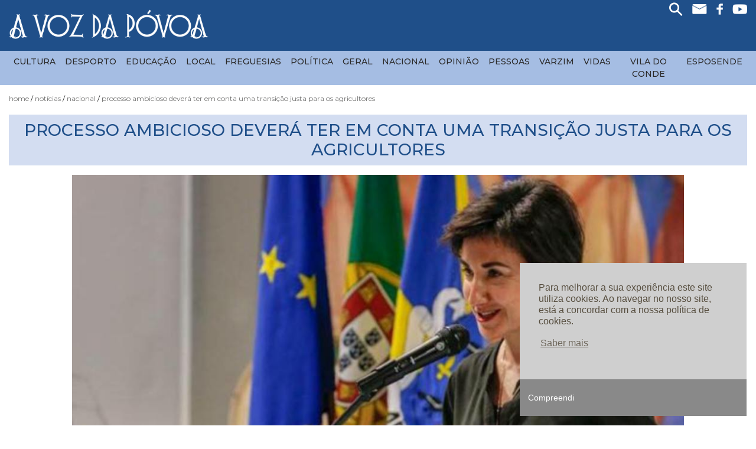

--- FILE ---
content_type: text/html; charset=UTF-8
request_url: https://www.vozdapovoa.com/noticias/nacional/processo-ambicioso-devera-ter-em-conta-uma-transicao-justa-para-os-agricultores
body_size: 7088
content:
<!DOCTYPE HTML>
<html lang=pt>
	<head>
		<meta charset="utf-8">
		<meta http-equiv="x-ua-compatible" content="ie=edge">
		<title>Processo Ambicioso Deverá Ter em Conta uma Transição Justa para os Agricultores | Voz da Póvoa</title>
		<meta name="description" content="O Ministério da Agricultura Informa que A Ministra, Maria do Céu Albuquerque, participou hoje na videoconferência do Conselho Europeu de Ministros da Agricultura, com o tema “Estratégias Farm to Fork” e “Biodiversidade do Pacote Ecológico Europeu”.Na reunião, Maria do Céu Albuquerque salientou que Portugal é já um dos países com maior número de medidas que contribuem para a ambição climática e ambiental, com grande enfoco na sustentabilidade e na segurança dos alimentos.A Ministra da Agricultura referiu ainda que Portugal se revê nos objetivos da União Europeia em matéria de ambiente e clima, reforçadas pelo “Green Deal”, bem como no contributo que a atividade agrícola deve continuar a proporcionar, face a estes desígnios.  No entanto, as metas são ambiciosas, devendo ser efetivamente negociadas e implicar um reforço financeiro compatível com esta ambição. A Ministra da Agricultura sublinhou que Portugal está empenhado neste processo, nomeadamente no quadro da presidência da União Europeia, no primeiro semestre de 2021, procurando que esta transição seja efetiva e justa para o setor agrícola.  Maria do Céu Albuquerque deixou claro que o reforço “Next Generation” deve ser usado para as medidas de retoma pós Covid.A reunião contou com a presença da comissária europeia da saúde, Stella Kyriakide.A Estratégia do Prado ao Prato para um sistema alimentar justo, saudável e respeitador do ambiente (F2F - Farm to Fork) e a Estratégia da União Europeia para a Biodiversidade para 2030 (Bringing nature back into our lives), são iniciativas do PEE - Pacto Ecológico Europeu, que visam contribuir para a neutralidade climática da UE em 2050, nos termos da nova Lei Europeia do Clima, e para a agenda da Comissão para os Objetivos de Desenvolvimento Sustentável (ODS).A F2F tem como objetivo tornar o sistema alimentar da UE um padrão global de sustentabilidade. Foca-se na necessidade de reduzir o uso e o risco de pesticidas, o uso de antibióticos e fertilizantes na agricultura, aumentar a participação da agricultura biológica e aumentar a presença dos elementos da paisagem e da natureza, além de conduzir a padrões mais rígidos de bem-estar animal.">
		<meta name="keywords" content="Processo Ambicioso Deverá Ter em Conta uma Transição Justa para os Agricultores,Ministério da Agricultura,Governo em Bruxelas,Apoios para a Agricultura">
		<meta name="author" content="LinkAge - Publicidade & Comunicação - www.linkage.pt">
		<meta name="language" content="pt">
		<meta name="robots" content="index, follow">
		<meta name="revisit-after" CONTENT="7 days">
		<meta name="viewport" content="width=device-width, initial-scale=1, shrink-to-fit=no">
		<meta property="fb:app_id" content="1601111889917277"><meta property="og:locale" content="pt_PT"><meta property="og:type" content="product"><meta property="og:title" content="Processo Ambicioso Deverá Ter em Conta uma Transição Justa para os Agricultores"><meta property="og:description" content="O Minist&eacute;rio da Agricultura Informa que A Ministra, Maria do C&eacute;u Albuquerque, participou hoje na videoconfer&ecirc;ncia do Conselho Europeu de Ministros da Agricultura, com o tema &ldquo;Estrat&eacute;gias Farm to Fork&rdquo; e &ldquo;Biodiversidade do Pacote Ecol&oacute;gico Europeu&rdquo;.
Na reuni&atilde;o, Maria do C&eacute;u Albuquerque salientou que Portugal &eacute; j&aacute; um dos pa&iacute;ses com maior n&uacute;mero de medidas que contribuem para a ambi&ccedil;&atilde;o clim&aacute;tica e ambiental, com grande enfoco na sustentabilidade e na seguran&ccedil;a dos alimentos.

A Ministra da Agricultura referiu ainda que Portugal se rev&ecirc; nos objetivos da Uni&atilde;o Europeia em mat&eacute;ria de ambiente e clima, refor&ccedil;adas pelo &ldquo;Green Deal&rdquo;, bem como no contributo que a atividade agr&iacute;cola deve continuar a proporcionar, face a estes des&iacute;gnios.&nbsp; No entanto, as metas s&atilde;o ambiciosas, devendo ser efetivamente negociadas e implicar um refor&ccedil;o financeiro compat&iacute;vel com esta ambi&ccedil;&atilde;o.
&nbsp;
A Ministra da Agricultura sublinhou que Portugal est&aacute; empenhado neste processo, nomeadamente no quadro da presid&ecirc;ncia da Uni&atilde;o Europeia, no primeiro semestre de 2021, procurando que esta transi&ccedil;&atilde;o seja efetiva e justa para o setor agr&iacute;cola.&nbsp; Maria do C&eacute;u Albuquerque deixou claro que o refor&ccedil;o &ldquo;Next Generation&rdquo; deve ser usado para as medidas de retoma p&oacute;s Covid.

A reuni&atilde;o contou com a presen&ccedil;a da comiss&aacute;ria europeia da sa&uacute;de, Stella Kyriakide.

A Estrat&eacute;gia do Prado ao Prato para um sistema alimentar justo, saud&aacute;vel e respeitador do ambiente (F2F - Farm to Fork) e a Estrat&eacute;gia da Uni&atilde;o Europeia para a Biodiversidade para 2030 (Bringing nature back into our lives), s&atilde;o iniciativas do PEE - Pacto Ecol&oacute;gico Europeu, que visam contribuir para a neutralidade clim&aacute;tica da UE em 2050, nos termos da nova Lei Europeia do Clima, e para a agenda da Comiss&atilde;o para os Objetivos de Desenvolvimento Sustent&aacute;vel (ODS).

A F2F tem como objetivo tornar o sistema alimentar da UE um padr&atilde;o global de sustentabilidade. Foca-se na necessidade de reduzir o uso e o risco de pesticidas, o uso de antibi&oacute;ticos e fertilizantes na agricultura, aumentar a participa&ccedil;&atilde;o da agricultura biol&oacute;gica e aumentar a presen&ccedil;a dos elementos da paisagem e da natureza, al&eacute;m de conduzir a padr&otilde;es mais r&iacute;gidos de bem-estar animal.
"><meta property="og:url" content="https://www.vozdapovoa.com/noticias/nacional/processo-ambicioso-devera-ter-em-conta-uma-transicao-justa-para-os-agricultores"><meta property="og:site_name" content="https://www.vozdapovoa.com"><meta property="og:image" content="https://www.vozdapovoa.com/imagens/366/CEU-Ministra.jpg">
		<link rel="apple-touch-icon" href="apple-touch-icon.png">   
		<style>
			.loader{display:block;position:fixed;left:0;top:0;width:100%;height:100%;z-index:99999999999;background:#fff}.loader-container{width:100%;height:100px;position:absolute;top:0;bottom:0;left:0;right:0;margin:auto;text-align:center}
			.loading{display:none;position:fixed;left:0;top:0;width:100%;height:100%;z-index:99999999999;background:#ffffff75}.loader-container{text-shadow: 2px 2px 2px #FFFFFF;}
			#facebook-jssdk-iframe{position:absolute}
		</style>
		<!-- Google tag (gtag.js) -->
		<script async src="https://www.googletagmanager.com/gtag/js?id=G-XPLM89E1VW"></script>
		<script>
			window.dataLayer = window.dataLayer || [];
			function gtag(){dataLayer.push(arguments);}
			gtag('js', new Date());

			gtag('config', 'G-XPLM89E1VW');
		</script>
	</head>
	<body>
		<!--[if lt IE 8]>
			<p class="browserupgrade">You are using an <strong>outdated</strong> browser. Please <a href="http://browsehappy.com/">upgrade your browser</a> to improve your experience.</p>
		<![endif]-->
		<div class="loader" id="loader">
			<div class="loader-container">
				<img src="https://www.vozdapovoa.com/imagens/logo.png" alt="Voz da Póvoa"><br>&nbsp;<br>
			</div>
		</div>
		<div class="loading" id="loading">
			<div class="loader-container">
				<i class="fa fa-spinner fa-pulse fa-3x fa-fw"></i>
				<span class="sr-only">...</span>
			</div>
		</div>
		<input type="hidden" id="progress_width" value="0">
		<div id="fb-root"></div> 
		<header>
	<div class="container-fluid barra_laranja">
		<div class="row">
			

<div id="mySidenav" class="sidenav">
 <!-- Nav tabs -->
  <ul class="nav nav-tabs" role="tablist">
	<li class="nav-item">
      <a class="nav-link active" data-toggle="tab" href="#home2" title="menu"> <i class="fa fa-bars " aria-hidden="true"></i></a>
    </li>
    <li class="nav-item">
      <a class="nav-link" data-toggle="tab" href="#menu2" title="Pesquisar"><i class="fa fa-search " aria-hidden="true"></i></a>
    </li>
	 <a href="javascript:void(0)" class="closebtn" onclick="closeNav()" title="Fechar Menu">&times;</a>
  </ul>

  <!-- Tab panes -->
  <div class="tab-content">
   <div id="home2" class="container tab-pane active"><br>
      <div class="menu_princ_mob"><nav class='navbar text-left pl-0'><ul class='navbar-nav mr-auto w-100'> <li class="li_prin"><a class="plus" data-toggle="collapse" href="#noticias_menu" role="button" aria-expanded="false" aria-controls="collapseExample" title="Notícias">
    Notícias
  </a></li> <div id='noticias_menu' class='collapse drop-mob'> <a class='dropdown-item' href='https://www.vozdapovoa.com/noticias/cultura' title='Cultura'>Cultura</a> <a class='dropdown-item' href='https://www.vozdapovoa.com/noticias/desporto' title='Desporto'>Desporto</a> <a class='dropdown-item' href='https://www.vozdapovoa.com/noticias/educacao' title='Educação'>Educação</a> <a class='dropdown-item' href='https://www.vozdapovoa.com/noticias/local' title='Local'>Local</a> <a class='dropdown-item' href='https://www.vozdapovoa.com/noticias/freguesias' title='Freguesias'>Freguesias</a> <a class='dropdown-item' href='https://www.vozdapovoa.com/noticias/politica' title='Política'>Política</a> <a class='dropdown-item' href='https://www.vozdapovoa.com/noticias/geral' title='Geral'>Geral</a> <a class='dropdown-item' href='https://www.vozdapovoa.com/noticias/nacional' title='Nacional'>Nacional</a> <a class='dropdown-item' href='https://www.vozdapovoa.com/noticias/opiniao' title='Opinião'>Opinião</a> <a class='dropdown-item' href='https://www.vozdapovoa.com/noticias/pessoas' title='Pessoas'>Pessoas</a> <a class='dropdown-item' href='https://www.vozdapovoa.com/noticias/varzim' title='Varzim'>Varzim</a> <a class='dropdown-item' href='https://www.vozdapovoa.com/noticias/vidas' title='Vidas'>Vidas</a> <a class='dropdown-item' href='https://www.vozdapovoa.com/noticias/vila-do-conde' title='Vila do Conde'>Vila do Conde</a> <a class='dropdown-item' href='https://www.vozdapovoa.com/noticias/voz-esposende' title='Esposende'>Esposende</a></div> <li class="li_prin"><a class="" href="https://www.vozdapovoa.com/fotografo-do-acaso" role="button" aria-expanded="false" aria-controls="collapseExample" title="Fotógrafo do Acaso">
    Fotógrafo do Acaso
  </a></li> <li class="li_prin"><a class="" href="https://www.vozdapovoa.com/luas-e-mares" role="button" aria-expanded="false" aria-controls="collapseExample" title="Luas e Marés">
    Luas e Marés
  </a></li> <li class="li_prin"><a class="" href="https://www.vozdapovoa.com/historico" role="button" aria-expanded="false" aria-controls="collapseExample" title="Histórico">
    Histórico
  </a></li> <li class="li_prin"><a class="" href="https://www.vozdapovoa.com/videos" role="button" aria-expanded="false" aria-controls="collapseExample" title="Vídeos">
    Vídeos
  </a></li> <li class="li_prin"><a class="" href="https://www.vozdapovoa.com/contactos" role="button" aria-expanded="false" aria-controls="collapseExample" title="Contactos">
    Contactos
  </a></li></div>
    </div>
    <div id="menu2" class="container tab-pane fade mt-5">
		<div class="pesquisa_mobile d-block d-lg-none {CLASSE}">
	<h5 class="letra_laranja">Pesquisar Produtos</h5>
	<form action="https://www.vozdapovoa.com/pesquisar" method="GET" class="formulario_pesquisa_2 w-100">
		<input type="search" name="s"  class="pesquisa_mob d-inline" placeholder="">
		<input type="button" class="btn_azul d-inline" value="Pesquisar" style="height:42px"></button>
	</form>
</div>

    </div>
  </div>
</div>

<span style="font-size:34px;cursor:pointer; position:absolute; right:15px;top:13px; color:#fff;    z-index: 1;" onclick="openNav()" class="d-block d-lg-none">&#9776;</span>
			<div class="col-12 col-lg-12 text-right">
				<div class="redes d-none d-xl-inline-block">
	<a href="#" title="Procurar" data-toggle="modal" data-target="#pesquisa_modal"><img src="https://www.vozdapovoa.com/imagens/lupa.png" alt="Pesquisa" class="icone1"></a>
	<a href="mailto:geral@vozdapovoa.com" title="Enviar Email"><img src="https://www.vozdapovoa.com/imagens/email.png" alt="email" class="icone1"></a>
	<a href="https://pt-pt.facebook.com/pages/category/Media/A-Voz-da-P%C3%B3voa-262379417113045/" target='_blank' title="Visite-nos no Facebook"><img class="icone3" src="https://www.vozdapovoa.com/imagens/facebook.png" alt="facebook"></a>
	<a href="https://youtube.com" target='_blank' title="Visite-nos no Youtube"><img class="icone1" src="https://www.vozdapovoa.com/imagens/youtube.png" alt="Youtube"></a>
</div>



<!-- The Modal -->
<div class="modal fade" id="pesquisa_modal">
  <div class="modal-dialog">
  
    <div class="modal-content">

      <!-- Modal Header -->
      <div class="modal-header">
        <h4 class="modal-title letra_azul">Pesquisa de Notícias</h4>
        <button type="button" class="close" data-dismiss="modal">&times;</button>
      </div>

      <!-- Modal body -->
      <div class="modal-body">
        <div class="search text-center">
			<form action="https://www.vozdapovoa.com/pesquisar" method="GET" class="formulario_pesquisa w-100">
				<input type="search"  name="s"  class=" d-inline-block" placeholder="São Pedro, Varzim, etc." style="padding-left:15px; width:68%; height:40px; border:1px solid #d3ddf1;">
				<button type="submit" class="btn btn_azul font-14 d-inline-block" style="width:26%!important; height:40px;">Pesquisar</button>
			
			</form>
		</div>
      </div>

    </div>
  </div>
</div>
			</div>
		</div>
	</div>
	<div class="container-fluid">
		<div class="row">
			<div class="col-12  div_logo">
				<a href="https://www.vozdapovoa.com" title="Página Inicial" class="text-center"><img src="https://www.vozdapovoa.com/imagens/logo.png" id="logo" class="img-fluid-2 mb-2" alt="Logo Voz da Póvoa"></a>
			</div>
		</div>
	</div>
	<div class="container-fluid container_menu">
		<div class="row">
			<div class="col-12 d-none d-lg-block">
				<nav class='navbar navbar-expand-lg p-0'><ul class='navbar-nav m-auto'><li class='nav-item	dropdown'><a  href='https://www.vozdapovoa.com/noticias/cultura' class='nav-link dropdown-toggle' id='0Array'  aria-haspopup='true' aria-expanded='false' title='Cultura'>Cultura</a></li><li class='nav-item	dropdown'><a  href='https://www.vozdapovoa.com/noticias/desporto' class='nav-link dropdown-toggle' id='1Array'  aria-haspopup='true' aria-expanded='false' title='Desporto'>Desporto</a></li><li class='nav-item	dropdown'><a  href='https://www.vozdapovoa.com/noticias/educacao' class='nav-link dropdown-toggle' id='2Array'  aria-haspopup='true' aria-expanded='false' title='Educação'>Educação</a></li><li class='nav-item	dropdown'><a  href='https://www.vozdapovoa.com/noticias/local' class='nav-link dropdown-toggle' id='3Array'  aria-haspopup='true' aria-expanded='false' title='Local'>Local</a></li><li class='nav-item	dropdown'><a  href='https://www.vozdapovoa.com/noticias/freguesias' class='nav-link dropdown-toggle' id='4Array'  aria-haspopup='true' aria-expanded='false' title='Freguesias'>Freguesias</a></li><li class='nav-item	dropdown'><a  href='https://www.vozdapovoa.com/noticias/politica' class='nav-link dropdown-toggle' id='5Array'  aria-haspopup='true' aria-expanded='false' title='Política'>Política</a></li><li class='nav-item	dropdown'><a  href='https://www.vozdapovoa.com/noticias/geral' class='nav-link dropdown-toggle' id='6Array'  aria-haspopup='true' aria-expanded='false' title='Geral'>Geral</a></li><li class='nav-item	dropdown'><a  href='https://www.vozdapovoa.com/noticias/nacional' class='nav-link dropdown-toggle' id='7Array'  aria-haspopup='true' aria-expanded='false' title='Nacional'>Nacional</a></li><li class='nav-item	dropdown'><a  href='https://www.vozdapovoa.com/noticias/opiniao' class='nav-link dropdown-toggle' id='8Array'  aria-haspopup='true' aria-expanded='false' title='Opinião'>Opinião</a></li><li class='nav-item	dropdown'><a  href='https://www.vozdapovoa.com/noticias/pessoas' class='nav-link dropdown-toggle' id='9Array'  aria-haspopup='true' aria-expanded='false' title='Pessoas'>Pessoas</a></li><li class='nav-item	dropdown'><a  href='https://www.vozdapovoa.com/noticias/varzim' class='nav-link dropdown-toggle' id='10Array'  aria-haspopup='true' aria-expanded='false' title='Varzim'>Varzim</a></li><li class='nav-item	dropdown'><a  href='https://www.vozdapovoa.com/noticias/vidas' class='nav-link dropdown-toggle' id='11Array'  aria-haspopup='true' aria-expanded='false' title='Vidas'>Vidas</a></li><li class='nav-item	dropdown'><a  href='https://www.vozdapovoa.com/noticias/vila-do-conde' class='nav-link dropdown-toggle' id='12Array'  aria-haspopup='true' aria-expanded='false' title='Vila do Conde'>Vila do Conde</a></li><li class='nav-item	dropdown'><a  href='https://www.vozdapovoa.com/noticias/voz-esposende' class='nav-link dropdown-toggle' id='13Array'  aria-haspopup='true' aria-expanded='false' title='Esposende'>Esposende</a></li>
			</div>
		</div>
	</div>
</header>
<div class="container-fluid padding-50">
	<div class="row">
		<div class="col-12">
			<div class="breadcrumbs clearfix"><nav><ul><li><a href="https://www.vozdapovoa.com/">Home</a></li><li><a href="javascript:void(0);">Notícias</a></li><li><a href="https://www.vozdapovoa.com/noticias/nacional">Nacional</a></li><li><a href="https://www.vozdapovoa.com/noticias/nacional/processo-ambicioso-devera-ter-em-conta-uma-transicao-justa-para-os-agricultores">Processo Ambicioso Deverá Ter em Conta uma Transição Justa para os Agricultores</a></li></ul></nav></div>
		</div>		
	</div>	
</div>	
<div class="container-fluid container-slider">
	<div class="row">
		
	</div>
</div>
<div class="pagina_full">


<div class="container-fluid">
	<div class="row">
		<div class="col-12">
			
			<div class=" mb-3">
				<h1 class="mb-0 titulo_pagina">Processo Ambicioso Deverá Ter em Conta uma Transição Justa para os Agricultores</h1>
			</div>
		</div>
		<div class="col-12 col-lg-10 offset-lg-1 text-center">

			<img src="https://www.vozdapovoa.com/imagens/366/CEU-Ministra.jpg" alt="Processo Ambicioso Deverá Ter em Conta uma Transição Justa para os Agricultores" class="img_responsiva w-100">
			<div class="caption_fotografo">

			</div>
		</div>
		<div class="col-12 col-lg-8 offset-lg-2 texto-noticia_aberta  text-justify">
		<h2 class="letra_azul text-left font-20 "><a  href='https://www.vozdapovoa.com/noticias/nacional' class='letra_azul text-uppercase font-20 weight_700'>Nacional </a>  | 8 Junho 2020 </h2>
			<p>O Minist&eacute;rio da Agricultura Informa que A Ministra, Maria do C&eacute;u Albuquerque, participou hoje na videoconfer&ecirc;ncia do Conselho Europeu de Ministros da Agricultura, com o tema &ldquo;Estrat&eacute;gias Farm to Fork&rdquo; e &ldquo;Biodiversidade do Pacote Ecol&oacute;gico Europeu&rdquo;.<br />
Na reuni&atilde;o, Maria do C&eacute;u Albuquerque salientou que Portugal &eacute; j&aacute; um dos pa&iacute;ses com maior n&uacute;mero de medidas que contribuem para a ambi&ccedil;&atilde;o clim&aacute;tica e ambiental, com grande enfoco na sustentabilidade e na seguran&ccedil;a dos alimentos.</p>

<p>A Ministra da Agricultura referiu ainda que Portugal se rev&ecirc; nos objetivos da Uni&atilde;o Europeia em mat&eacute;ria de ambiente e clima, refor&ccedil;adas pelo &ldquo;Green Deal&rdquo;, bem como no contributo que a atividade agr&iacute;cola deve continuar a proporcionar, face a estes des&iacute;gnios.&nbsp; No entanto, as metas s&atilde;o ambiciosas, devendo ser efetivamente negociadas e implicar um refor&ccedil;o financeiro compat&iacute;vel com esta ambi&ccedil;&atilde;o.<br />
&nbsp;<br />
A Ministra da Agricultura sublinhou que Portugal est&aacute; empenhado neste processo, nomeadamente no quadro da presid&ecirc;ncia da Uni&atilde;o Europeia, no primeiro semestre de 2021, procurando que esta transi&ccedil;&atilde;o seja efetiva e justa para o setor agr&iacute;cola.&nbsp; Maria do C&eacute;u Albuquerque deixou claro que o refor&ccedil;o &ldquo;Next Generation&rdquo; deve ser usado para as medidas de retoma p&oacute;s Covid.</p>

<p>A reuni&atilde;o contou com a presen&ccedil;a da comiss&aacute;ria europeia da sa&uacute;de, Stella Kyriakide.</p>

<p>A Estrat&eacute;gia do Prado ao Prato para um sistema alimentar justo, saud&aacute;vel e respeitador do ambiente (F2F - Farm to Fork) e a Estrat&eacute;gia da Uni&atilde;o Europeia para a Biodiversidade para 2030 (Bringing nature back into our lives), s&atilde;o iniciativas do PEE - Pacto Ecol&oacute;gico Europeu, que visam contribuir para a neutralidade clim&aacute;tica da UE em 2050, nos termos da nova Lei Europeia do Clima, e para a agenda da Comiss&atilde;o para os Objetivos de Desenvolvimento Sustent&aacute;vel (ODS).</p>

<p>A F2F tem como objetivo tornar o sistema alimentar da UE um padr&atilde;o global de sustentabilidade. Foca-se na necessidade de reduzir o uso e o risco de pesticidas, o uso de antibi&oacute;ticos e fertilizantes na agricultura, aumentar a participa&ccedil;&atilde;o da agricultura biol&oacute;gica e aumentar a presen&ccedil;a dos elementos da paisagem e da natureza, al&eacute;m de conduzir a padr&otilde;es mais r&iacute;gidos de bem-estar animal.</p>

			<div class="text-center m-auto pt-4 pb-4 d-none">
				<iframe width="560" height="315" src="https://www.youtube.com/embed/" frameborder="0" allow="accelerometer; autoplay; encrypted-media; gyroscope; picture-in-picture" allowfullscreen></iframe>
			</div>
			<button  onclick="goBack()" class="btn btn_ano m-auto d-block" title="Voltar">Voltar</button>
		</div>
		<div class="col-12 col-lg-8 offset-lg-2	 mb-5 mt-5">
			<!--<a href="javascript:void jQuery.colorbox({html:'<iframe width=420 height=315 src= frameborder=0 allowfullscreen></iframe>'})" title="Ver no Youtube" class="mr-4 d-none"><img src="https://www.vozdapovoa.com/imagens/ver_youtube.png" class="img_responsiva" alt="Youtube"></a>-->
			<a href="#" title="Partilhar no Facebook" class="btn_share text-center"><img src="https://www.vozdapovoa.com/imagens/partilhar.png" class=" img_responsiva" alt="partilhar Facebook"></a>
		</div>
	</div>
</div>

<script>
function goBack() {
  window.history.back();
}
</script>

<a href="https://www.vozdapovoa.com/assinaturas" target="_blank"  title="Visitar"><img src="https://www.vozdapovoa.com/imagens/26/banner-voz-da-povoa.png" alt="Banner Publicitário" class="mt-4 img_responsiva img_publicidade"></a>

<footer>
	<a href="https://www.vozdapovoa.com/assinaturas" title="ASSINATURAS"><div class="barra_rodape container-fluid titulo_header mt-4">
		<img src="https://www.vozdapovoa.com/imagens/assine.png" alt="Assine o jornal 'A voz da Póvoa'" class="img_responsiva d-none d-lg-inline-block">
		<h2 class="d-inline font-28">ASSINE O JORNAL A VOZ DA PÓVOA</h2>
	</div></a>
	<div class="container-fluid mt-4">
		<div class="row">
			<div class="col-12 col-sm-6 col-lg-5 offset-lg-1">
				<h2 class="font-20 weight_600 mb-3">NOTÍCIAS</h2>
				<ul>
					
					<li class="w-49 d-inline-block"><a href="https://www.vozdapovoa.com/noticias/cultura" class=" text-uppercase" title="Cultura">Cultura</a></li>
					<li class="w-49 d-inline-block"><a href="https://www.vozdapovoa.com/noticias/desporto" class=" text-uppercase" title="Desporto">Desporto</a></li>
					<li class="w-49 d-inline-block"><a href="https://www.vozdapovoa.com/noticias/educacao" class=" text-uppercase" title="Educação">Educação</a></li>
					<li class="w-49 d-inline-block"><a href="https://www.vozdapovoa.com/noticias/local" class=" text-uppercase" title="Local">Local</a></li>
					<li class="w-49 d-inline-block"><a href="https://www.vozdapovoa.com/noticias/freguesias" class=" text-uppercase" title="Freguesias">Freguesias</a></li>
					<li class="w-49 d-inline-block"><a href="https://www.vozdapovoa.com/noticias/politica" class=" text-uppercase" title="Política">Política</a></li>
					<li class="w-49 d-inline-block"><a href="https://www.vozdapovoa.com/noticias/geral" class=" text-uppercase" title="Geral">Geral</a></li>
					<li class="w-49 d-inline-block"><a href="https://www.vozdapovoa.com/noticias/nacional" class=" text-uppercase" title="Nacional">Nacional</a></li>
					<li class="w-49 d-inline-block"><a href="https://www.vozdapovoa.com/noticias/opiniao" class=" text-uppercase" title="Opinião">Opinião</a></li>
					<li class="w-49 d-inline-block"><a href="https://www.vozdapovoa.com/noticias/pessoas" class=" text-uppercase" title="Pessoas">Pessoas</a></li>
					<li class="w-49 d-inline-block"><a href="https://www.vozdapovoa.com/noticias/varzim" class=" text-uppercase" title="Varzim">Varzim</a></li>
					<li class="w-49 d-inline-block"><a href="https://www.vozdapovoa.com/noticias/vidas" class=" text-uppercase" title="Vidas">Vidas</a></li>
					<li class="w-49 d-inline-block"><a href="https://www.vozdapovoa.com/noticias/vila-do-conde" class=" text-uppercase" title="Vila do Conde">Vila do Conde</a></li>
					<li class="w-49 d-inline-block"><a href="https://www.vozdapovoa.com/noticias/voz-esposende" class=" text-uppercase" title="Esposende">Esposende</a></li>
				</ul>
			</div>
			
			<div class="col-12 col-sm-6 col-lg-3">
				<h2 class="font-20 weight_600 mb-3">INFORMAÇÃO</h2>
				<ul>
					<li><a href="https://www.vozdapovoa.com/historico" class="pr-4 text-uppercase" title="HISTÓRICO">HISTÓRICO</a></li>
					<li><a href="https://www.vozdapovoa.com/videos" class="pr-4 text-uppercase" title="VÍDEOS">VÍDEOS</a></li>
				</ul>
			</div>
			<div class="col-12 col-sm-6 col-lg-2">
				<h2 class="font-20 weight_600 mb-3">&nbsp;</h2>
				<ul>
					<li><a href="https://www.vozdapovoa.com/assinaturas" class="pr-4 text-uppercase" title="ASSINATURAS">ASSINATURAS</a></li>
					<li><a href="https://www.vozdapovoa.com/contactos" class="pr-4 text-uppercase" title="CONTACTOS">CONTACTOS</a></li>
					<li>
						<a href="https://pt-pt.facebook.com/pages/category/Media/A-Voz-da-P%C3%B3voa-262379417113045/"  target="blank" title="Siga-nos no Facebook"><img src="https://www.vozdapovoa.com/imagens/facebook.png" alt="Siga-nos no Facebook" ></a>
						<a href="https://www.youtube.com"  target="blank" title="Siga-nos no Youtube" class="ml-2"><img src="https://www.vozdapovoa.com/imagens/youtube.png" alt="Siga-nos no Youtube" ></a>
					</li>
				</ul>
			</div>
		</div>
	</div>
	<div class="container-fluid padding-50 sub_rodape mt-5">
		<div class="row">
			<div class="col-12 col-lg-8 offset-lg-2 text-center">
				<ul class="border_branca pt-3 ">
					<li class="font-12"><a href="https://www.vozdapovoa.com/politica-de-privacidade" title="Privacidade e Proteção de Dados">Privacidade e Proteção de Dados |</a></li>
					<li class="font-12"><a href="https://www.vozdapovoa.com/resolucao-de-conflitos" title="Resolução de Conflitos">Resolução de Conflitos |</a></li>
					<li class="font-12"><a href="https://www.livroreclamacoes.pt/inicio" target="_blank" title="Livro de Reclamações Online">Livro de Reclamações Online |</a></li>
					<li class="font-12">Copyright 2019. Todos os direitos reservados. Design e Desenvolvimento: &#9400;  <a href="https://www.linkage.pt" target="_blank" title="Linkage">Linkage</a></li>
				</ul>
			</div>
		</div>
	</div>
</footer>
</div>

		<div class="row">
			<div class="btn_topo" style="display:none;"><i class="fa fa-chevron-up" aria-hidden="true"></i><br>Topo</div>
		</div>
		<input type="hidden" name="base_n" id="base_n" value="https://www.vozdapovoa.com">
		<input type="hidden" name="mensagem_cookie" id="mensagem_cookie" value="Para melhorar a sua experiência este site utiliza cookies. Ao navegar no nosso site, está a concordar com a nossa política de cookies.">
		<input type="hidden" name="botao_fechar_cookie" id="botao_fechar_cookie" value="Compreendi">
		<input type="hidden" name="botao_cookie" id="botao_cookie" value="Saber mais">
		<input type="hidden" name="link_cookie" id="link_cookie" value="https://www.vozdapovoa.com/politica-de-cookies">
		<input type="hidden" name="tag_analytics" id="tag_analytics" value="G-XPLM89E1VW">
		
		<link href="https://www.vozdapovoa.com/resources/css/bootstrap.min.css" rel="stylesheet">
		<link href="https://www.vozdapovoa.com/resources/css/font-awesome.min.css" rel="stylesheet">
		<link href="https://www.vozdapovoa.com/resources/css/style.css" rel="stylesheet">
		<link href="https://www.vozdapovoa.com/resources/css/plugins.css" rel="stylesheet" type="text/css">
		<!-- Bootstrap core JavaScript -->
		<script src="https://www.vozdapovoa.com/resources/js/plugins.js"></script>
		<script src="https://www.vozdapovoa.com/resources/js/main.js"></script>
		<link href="https://fonts.googleapis.com/css?family=Montserrat:400,500,700&display=swap" rel="stylesheet">
		<script>
			$(".loader").fadeOut(250);
		</script>
		

		<!-- The Modal -->
		<div class="modal fade w-75" id="modal_assinaturas">
		<div class="modal-dialog">
		<div class="modal-content">

		<!-- Modal Header -->
		<div class="modal-header">
		  <h4 class="modal-title">ASSINE O JORNAL A VOZ DA PÓVOA</h4>
		  <button type="button" class="close" data-dismiss="modal">&times;</button>
		</div>

		<!-- Modal body -->
		<div class="modal-body configurador_body">
		</div>

		<!-- Modal footer -->
		<div class="modal-footer">
		  <button type="button" class="btn btn_azul" data-dismiss="modal">&times;</button>
		</div>

		</div>
		</div>
		</div>
<script type="application/ld+json">
{
"@context" : "http://schema.org",
"@type" : "Organization",
"name" : "Voz da Póvoa",
"url" : "https://www.vozdapovoa.com",
"sameAs" : ["https://www.facebook.com/A-Voz-da-P%C3%B3voa-262379417113045","https://www.youtube.com"],
"address": {
"@type": "PostalAddress",
"streetAddress": "Avenida Vasco da Gama, Galerias Recife nº 523, loja 13 Póvoa de Varzim",
"addressRegion": "OPO",
"postalCode": "4490-410",
"addressCountry": "PT"
}
}
</script>
<script src="https://www.google.com/recaptcha/api.js" async defer></script>
	</body>
</html>

--- FILE ---
content_type: text/css
request_url: https://www.vozdapovoa.com/resources/css/style.css
body_size: 6415
content:
.btn:hover {
	cursor: pointer
}
.titulo2fotografo{
	display:none;
}
#cboxNext {
	background-position: -76px -1px;
	right: 22px;
	background-image: url(imagens/colorbox/controls.png)
}
.produto_nome_size a{
	font-size:14px!important;
}
#cboxNext:hover {
	background-position: -76px -26px
}

#cboxPrevious {
	background-position: -53px -1px;
	right: 45px;
	background-image: url(imagens/colorbox/controls.png)
}

#cboxPrevious:hover {
	background-position: -53px -26px
}

#cboxClose {
	background-image: url(imagens/colorbox/controls.png)!important;
	background-position: -102px -1px!important;
	right: 0!important
}

#cboxClose:hover {
	background-position: -102px -26px!important
}

.carousel-control-next,
.carousel-control-prev {
	z-index: 99
}
.fixed{
	position:fixed;
	width:100%;
	z-index:99;
}
#cboxClose,
#cboxNext,
#cboxPrevious,
#cboxSlideshow {
	top: 0!important
}

.barra_rodape:hover {
	cursor: pointer
}

#profile-grid {
	overflow: auto;
	white-space: normal
}

#profile-grid .profile {
	padding-bottom: 40px
}

#profile-grid .panel {
	padding: 0
}

#profile-grid .panel-body {
	padding: 15px
}

#profile-grid .profile-name {
	font-weight: 700
}

#profile-grid .thumbnail {
	margin-bottom: 6px
}

#profile-grid .panel-thumbnail {
	overflow: hidden
}

#profile-grid .img-rounded {
	border-radius: 4px 4px 0 0
}

.dropdown-logado {
	height: 40px;
	top: 3px
}

.dropdown-logado .dropdown-menu.show {
	top: 3px!important
}

.dropdown-logado .nav-link {
	font-size: 12px
}

.titulo_manchete a:hover,
.titulo_manchete h1:hover {
	color: #cacaca
}

.titulo_manchete a {
	color: #fff
}

.titulo_manchete h1 {
	font-size: 30px;
	font-weight: 700
}

.lua_cinza {
	background-color: #d8d9d9
}

.creditos small {
	position: relative;
	top: -4px;
	font-size: 12px
}

.caption_fotografo {
	background-color: rgba(255, 255, 255, .85);
	width: 100%;
	height: 100px;
	position: absolute;
	bottom: 0;
	text-align: center;
	padding-top: 25px
}

.texto-noticia_aberta {
	position: relative;
	top: -60px;
	font-size: 16px;
	font-weight: 500;
	line-height: 30px
}

.texto-fotografo {
	position: relative;
	top: -20px;
	font-size: 16px;
	font-weight: 500
}

.fotografo_acaso {
	position: absolute;
	left: 50%;
	max-width: 100%;
	top: 50%;
	transform: translate(-50%, -50%)
}

.fotografo-side {
	background-color: #d3ddf1;
	display: block;
	height: 90px;
}

.fotografo-side:hover {
	background-color: #b3c7ef;
	transition: .4s
}
.img_publicidade{
	display:block;
	margin:auto;
}
.btn_ano {
	background-color: #a5bde3;
	color: #1f4f89!important;
	font-weight: 600;
	padding: 8px 30px;
	font-size: 16px;
	margin: 5px;
	border-radius: 4px
}
.btn_pagina{
	width: 30px!important;
    height: 30px!important;
    padding: 2px;
    display: inline-block;
    text-align: center;
    border: 2px solid #a5bde3;
}
.btn_anoatual {
	background-color: #fff;
	border: 2px solid #a5bde3
}
.paginacao{
	text-align:center;
	margin:auto;
}
.paginacao li{
	padding:0px!important;
}
.separador_azul {
	height: 2px;
	background-color: #1f4f89
}

.titulo_edicao_historico {
	color: #1f4f89;
	font-size: 18px;
	font-weight: 500
}

.fotografo-side a {
	position: relative;
	top: 20%;
	padding-left: 15px
}
.fotografo-cinza h3{
	color:#555555!important;
}
.fotografo-cinza{
	background-color:#e1e1e1!important;
}
.fotografo-side1 {
	margin-bottom: 2.14%
}

.fotografo-side2 {
	margin-top: 2.14%
}

.fotografo-side h3 {
	font-size: 1rem;
	font-weight: 500;
	color: #1f4f89;
	padding-left: 5px
}

.creditos {
	color: #fff
}

.creditos p {
	margin-top: 6px;
	margin-bottom: 0
}

.creditos .w45 {
	width: 45%!important;
	text-align: right
}

.moldura {
	padding: 15px;
	padding-bottom: 10px;
	background-color: #2b2a29
}

.titulo_manchete {
	background-color: rgba(0, 0, 0, .5);
	color: #fff;
	padding: 15px
}

.icone1 {
	max-width: 25px
}

.icone2 {
	max-width: 20px
}

.icone3 {
	max-width: 11px
}

.redes img {
	margin-left: 12px
}

.newsletter .boxes2 label {
	font-size: 12px!important
}

.newsletter {
	background-color: #a5bde3;
	padding: 15px;
	color: #fff
}

.titulo_header,
.titulo_header a,
.titulo_header h2,
.titulo_header p {
	color: #1f4f89;
	font-size: 34px;
	text-transform: uppercase;
	font-weight: 500;
	text-align: center;
	padding: 3px
}

.titulo_header {
	height: 50px;
	background-color: #a5bde3
}

body {
	font-size: 16px;
	color: #141515;
	font-family: Montserrat, sans-serif
}

.carrinho_aberto a:hover,
header a,
header a:hover,
header i {
	color: #1f4f89
}

.mw-100 {
	max-width: 100%!important
}

.fundo_branco {
	background-color: #fff!important
}

.w-74 {
	width: 74%
}

.border_comentarios {
	border-bottom: 1px solid #141515
}

.testemunhos_home {
	height: 260px!important
}

a {
	color: #141515
}

.dropdown-menu-cliente {
	top: 20px!important
}

.badge-light {
	color: #111;
	background-color: #e4e4e4
}

h4 {
	font-family: Montserrat, sans-serif!important
}

.carousel-control-prev-icon {
	background-image: url(../../imagens/seta-esquerda.png)
}

.carousel-control-next-icon {
	background-image: url(../../imagens/seta_direita.png)
}

.carousel-indicators li {
	height: 10px;
	width: 10px;
	border-radius: 5px;
	background-color: #81818194
}

.carousel-indicators {
	position: relative;
	bottom: 0
}

.carousel-indicators .active {
	background-color: #818181
}

.carousel-indicators:hover {
	cursor: pointer
}

.carousel-control-next-icon,
.carousel-control-prev-icon {
	width: 24px;
	height: 35px
}

.home_page_menor {
	height: 100vh;
	display: block;
	width: 100%;
	background-image: url(../../imagens/fundo.jpg);
	background-size: cover
}

.detalhes_noticia {
	padding: 0 15px
}

.nome_noticia {
	text-align: left!important;
	font-family: Montserrat, sans-serif!important;
	height: 80px;
	overflow: hidden;
	font-size: 18px;
	text-align: center;
	padding: 0 15px;
	font-weight: 500
}

.badge-light[href]:focus,
.badge-light[href]:hover {
	color: #111;
	text-decoration: none;
	background-color: #d8d9d9
}

.filtro_cores_selected img,
.filtro_tamanhos_selected button {
	box-shadow: 0 0 2px 1px rgba(0, 0, 0, .92)!important;
	opacity: 1!important;
	border-style: dotted
}

.filtro_cores li,
.filtro_tamanhos li {
	cursor: pointer
}

.filtro_cores li {
	width: 20%;
	max-width: 30px;
	display: inline-block;
	margin: 5px
}

.filtro_cores li img {
	opacity: .9;
	margin: auto;
	width: 100%;
	box-shadow: 0 0 2px 1px #000;
	border-radius: 20px;
	display: block
}

.modal-title {
	font-family: Montserrat, sans-serif!important
}

.tamanhos_selecionadas_container {
	display: inline-block;
	width: 500px
}

.separador_border_filros {
	position: relative;
	top: 16px;
	width: 220px;
	display: inline-block;
	height: 45px;
	border-bottom: 0
}

.filtro_tamanhos li {
	display: inline-block;
	margin: 3px;
	margin-top: 8px
}

.filtro_tamanhos li span {
	margin: 3px;
	padding: 3px;
	border: 1px solid #484848
}

.filtro_cores li img:hover,
.filtro_tamanhos li span:hover {
	opacity: 1
}

.badge-light {
	color: #717171
}

.apagar_filtro {
	color: #717171;
	font-size: 20px;
	padding: 0;
	margin: 0
}

.filtro_cores,
.filtro_tamanhos {
	width: 280px;
	padding: 10px 0;
	background: #fff;
	text-align: center;
	border: 1px solid #484848;
	display: none;
	border-top: 0;
	position: absolute;
	z-index: 3
}

.filtro_tamanhos .filtro_cores_selected span {
	background-color: #484848;
	color: #fff;
	transition: .3s
}

.filtro_tamanhos {
	left: 315px;
	width: 500px;
	text-align: left
}

.cores_selecionadas,
.tamanhos_selecionadas {
	display: inline-block;
	margin-right: 20px;
	width: 280px;
	max-width: 380px;
	padding: 11px 0 7px 5px;
	height: 45px;
	border: 1px solid #484848;
	text-align: center
}

.tamanhos_selecionadas {
	margin-right: 0
}

.info_produto {
	font-size: 14px
}

.titulo_noticia_hora {
	font-weight: 500;
	font-size: 20px
}

.ficha_link:hover {
	color: #2b2a29
}

.label_ordenacao {
	text-align: center;
	font-weight: 600;
	font-size: 14px
}

a:hover {
	color: #1f4f89;
	text-decoration: none
}

.p-15 {
	padding: 0 15px!important
}

header {
	background-color: #1f4f89
}

.letra_azul,
.letra_azul a {
	color: #1f4f89
}

.voz_na_hora_separador a {
	margin-bottom: 10px;
	display: inline-block
}

.voz_na_hora_separador {
	border-bottom: 1px solid #2b2a29;
	margin-bottom: 15px;
	padding-top: 15px
}

.container-fluid {
	padding: 0 50px
}

.container-slider {
	padding: 0 15px!important
}

.barra_laranja {
	padding-top: 4px!important;
	height: 28px;
	font-size: 14px;
	background-color: #1f4f89;
	color: #fff
}

.img-fluid-2 {
	max-width: 80%
}

.capa_historico img,
.primeira_pagina_home {
	border: 1px solid #e3e3e3
}

#logo {
	top: -12px;
	max-height: 50px;
	position: relative
}

ul {
	list-style: none;
	padding-left: 0
}

.container_menu {
	text-align: center;
	background-color: #a5bde3;
	font-family: Montserrat, sans-serif!important;
	font-size: 18px;
	text-transform: uppercase
}

.container_menu a.active,
.container_menu a:active,
.container_menu a:hover {
	color: #1f4f89
}

.container_menu a {
	font-size: 16px;
	color: #2b2a29
}

.navbar-expand-lg .navbar-nav .dropdown-menu {
	border-radius: 0;
	background: #e7e2dd
}

.dropdown-item:focus,
.dropdown-item:hover {
	width: 100%;
	transition: .3s;
	color: #1f4f89;
	text-decoration: none;
	background-color: #fefefe
}

.dropdown-toggle::after {
	display: none
}

.nav-link {
	font-weight: 500
}

.dropdown-menu {
	top: 41px
}

.dropdown-item {
	color: #141515!important;
	font-size: 18px;
	text-transform: uppercase
}

.dropdown:hover>.dropdown-menu {
	display: block
}

.nav-item .dropdown {
	height: 43px
}

.titulo_destaque_home {
	margin-top: 30px;
	margin-bottom: 30px;
	line-height: 26px
}

.carousel-caption {
	max-width: 500px;
	top: 30%;
	left: 6%
}

.carousel-caption h3 {
	text-align: left;
	font-size: 36px;
	font-weight: 700;
	text-shadow: #141515 2px -1px 2px, #8e8e8e -1px 1px 2px, #8e8e8e 1px 1px 2px, #8e8e8e -1px -1px 2px;
	line-height: 60px
}

.btn_azul {
	padding: auto;
	border-radius: 0;
	background-color: #1f4f89;
	border: 2px solid #1f4f89;
	color: #fff;
	min-width: 88px;
	max-width: 139px;
	height: auto;
	font-size: 18px;
	display: block;
	font-weight: 600;
	text-transform: uppercase;
	padding-top: 4px;
	margin: auto;
	transition: .3s;
	cursor: pointer
}

.btn_dourado:hover {
	background-color: #fff;
	color: #2b2a29
}

.btn_branco {
	background-color: #fff;
	border: 2px solid #1f4f89;
	color: #141515;
	min-width: 88px;
	max-width: 139px;
	height: 42px;
	font-size: 18px;
	display: block;
	font-weight: 700;
	text-transform: uppercase;
	padding-top: 5px;
	margin: auto;
	transition: .3s;
	cursor: pointer;
	font-family: Montserrat, sans-serif!important
}

.btn_branco:hover {
	background-color: #1f4f89;
	border: 2px solid #1f4f89;
	color: #141515;
	transition: .3s
}

.produto_aberto .btn_azul,
.produto_aberto .btn_branco {
	min-width: 183px!important
}

.b-0 {
	border: 0!important
}

.produto .btn_azul {
	padding-top: 7px
}

.barra_rodape label {
	color: #fff
}

.btn_azul:hover {
	background: #a5bde3;
	border: 2px solid #1f4f89;
	color: #1f4f89;
	transition: .3s
}

.bt_alterar_quantidade,
.btn_apagar {
	position: relative!important;
	top: -1px!important;
	width: 28px!important;
	max-width: 28px!important;
	background-color: #1f4f89!important;
	border: 1px solid #1f4f89!important;
	text-transform: uppercase!important;
	height: 28px!important;
	max-height: 28px!important;
	margin: auto!important;
	transition: .3s!important;
	cursor: pointer!important
}

.btn_azul_grande {
	max-width: 300px;
	padding-top: 4px
}

.bt_alterar_quantidade:hover,
.btn_apagar:hover {
	background-color: #fff!important;
	border: 1px solid #1f4f89!important;
	color: #141515!important;
	transition: .3s!important
}

.barra_rodape {
	height: 95px;
	padding-top: 25px;
	color: #fffF;
	background-color: #d3ddf1
}

.barra_rodape a {
	color: #fff
}

.noticia {
	border: 1px solid #cacaca
}

.data_noticia {
	color: #2b2a29;
	text-transform: uppercase;
	font-weight: 600;
	font-size: 16px
}

.form_terminar_encomenda select {
	background: #fff;
	border: 1px solid #cfcfcf
}

#totais {
	margin-bottom: 30px
}

#totais>div {
	padding-top: 15px
}

#totais .weight_700 {
	font-weight: 600!important
}

a:hover .conteudo_noticia h3,
a:hover h3 {
	color: #002859;
	text-transform: underline
}

.blog_listagem .data {
	color: #141515;
	background-color: #1f4f89;
	height: 58px;
	width: 120px;
	padding-left: 2px
}

.blog_listagem .dia {
	font-size: 46px;
	font-family: Montserrat, sans-serif!important
}

.mw-100 {
	max-width: 100%!important
}

.noticia_aberta h1 {
	font-family: Montserrat, sans-serif!important
}

.blog_listagem .mes {
	left: -10px;
	font-family: Montserrat, sans-serif!important;
	position: relative;
	text-transform: lowercase;
	font-size: 16px
}

.titulo_fotografo_historico {
	height: 50px;
	overflow: hidden
}

.fotografo_historico .img_fot_h {
	transition: transform .2s
}

.fotografo_historico .img_fot_h:hover {
	transform: scale(1.1)
}

.barra_rodape a:hover {
	text-decoration: underline
}

.preco_novo {
	color: #141515
}

.produto {
	text-align: center
}

.preco {
	color: #141515
}

.barra_preta {
	width: 100%;
	height: 3px;
	background-color: #141515
}

.totais,
.totais p {
	font-weight: 500
}

.totais2,
.totais2 p {
	font-weight: 600
}

.titulo_pagina {
	text-align: center;
	font-size: 28px;
	text-transform: uppercase;
	font-weight: 500;
	color: #1f4f89;
	background-color: #d3ddf1;
	padding: 10px;
	font-family: Montserrat, sans-serif!important
}

.conteudo_noticia h3 {
	font-family: Montserrat, sans-serif!important;
	text-transform: uppercase
}

.produto_aberto .titulo_pagina {
	max-width: 100%
}

.formulario_cliente .titulo_pagina {
	max-width: 100%
}

.vantagens_container {
	color: #141515;
	background-color: #f0f0f0
}

.titulo {
	font-size: 24px;
	font-weight: 700;
	color: #141515
}

.fa-heart,
.fa-heart-o {
	text-align: left;
	position: relative;
	left: 13px;
	top: 33px;
	font-size: 30px;
	color: #2b2a29;
	z-index: 2
}

.separador_pequeno {
	height: 30px;
	display: block
}

.fa-heart-o:hover,
.fa-heart:hover {
	cursor: pointer
}

.pagina_home .vantagens_container {
	margin-top: 0!important
}

.background_cinza,
.carousel_testemunhos {
	background-color: #d8d9d9
}

.carousel_testemunhos .carousel-item.active {
	min-height: 180px;
	height: 180px
}

.carousel_testemunhos .carousel-item {
	max-width: 75%;
	margin: auto
}

#carouseldestaques a:hover {
	color: #141515
}

.label_promo {
	padding-top: 5px;
	width: 40%;
	position: absolute;
	height: 45px;
	display: block;
	z-index: 2;
	top: 20%;
	left: 30%;
	font-weight: 600;
	font-size: 24px;
	color: #fff;
	background-color: rgba(176, 142, 68, .69)
}

.label_novidae {
	background-color: #cfc4bad4;
	text-align: center
}

.carousel-inner h5,
.carousel-inner p {
	font-family: Montserrat, sans-serif!important
}

label {
	color: #141515
}

select {
	height: 36px
}

#quantidade,
.btn_comprar,
.produto_tipos {
	height: 40px;
	border: 1px solid #aaa;
	border-radius: 0;
	width: 100px
}

.produto_tipos {
	background-color: #fff
}

.btn-number {
	text-align: center
}

.p-normal {
	padding: 0 15px!important
}

.imagem_grande img {
	margin: auto;
	display: block
}

.magnify {
	max-width: 100%
}

.btn-number:hover {
	cursor: pointer
}

.w-40 {
	width: 40%
}

.w-60 {
	width: 60%
}

.modal-dialog {
	height: 600px
}

.btn_qtd {
	height: 40px;
	display: inline-block;
	top: 14px
}

.paginacao,
.produtos_pagina {
	padding-top: 12px;
	margin-bottom: 9px
}

.paginacao li {
	display: inline;
	padding: 5px
}

.produtos_pagina li {
	display: inline;
	padding: 10px
}

.paginacao li,
.produtos_pagina li {
	width: 40px
}


.submenu {
	display: none
}

.paginacao .ativa {
	font-weight: 500
}

form label {
	font-weight: 500;
	margin-top: 14px
}

.ui-widget-content {
	width: 100%;
	border-color: #a9a9a9!important;
	display: block;
	height: 40px!important;
	border-radius: 0!important;
	background: #fff!important;
	color: #141515!important
}

form input,
form select {
	height: 40px
}

.opcoes_produtos select {
	border: 0
}

.opcoes_produtos label {
	font-weight: 700
}

.opcoes_produtos>div {
	padding: 7px 5px 4px;
	margin-bottom: 20px
}

.ordenacao,
.paginacao,
.produtos_pagina {
	display: inline-block
}

.w-49 {
	width: 49%!important
}

.mw-50 {
	max-width: 50%!important
}

.breadcrumbs ul {
	margin-top: 10px;
	padding-left: 0;
	list-style: none;
	text-transform: lowercase
}

.breadcrumbs ul li {
	display: inline
}

.breadcrumbs a,
.breadcrumbs a:link,
.breadcrumbs a:visited {
	text-decoration: none;
	color: #727271
}

.breadcrumbs a:hover {
	text-decoration: none;
	color: #434242
}

.breadcrumbs ul li:not(:last-child):after {
	text-decoration: none;
	content: " / "
}

.balao {
	background: #fff;
	-webkit-border-radius: 40px;
	-moz-border-radius: 40px;
	border-radius: 40px;
	color: #6caddf;
	padding: 10px;
	height: 65px;
	line-height: 20px;
	text-transform: uppercase
}

footer a:hover {
	color: #d3ddf1!important
}

footer a {
	color: #fff!important
}

footer {
	color: #fff;
	background: #1f4f89
}

.subrodape_historico {
	background: #d7e1f7
}

footer li {
	margin-bottom: 6px
}

.categorias_listagem_blog,
.categorias_listagem_blog li,
.ultimas_5,
.ultimas_5 li {
	list-style: none
}

.cormorant {
	font-family: Montserrat, sans-serif!important
}

.texto_destaque p {
	font-size: 18px!important
}

.img_responsiva,.img_reponsiva, 
.responsivo {
	max-width: 100%!important
}

.border_branca {
	border-top: 1px solid #fff
}

.sub_rodape li {
	display: inline-block!important
}

.font-12 {
	font-size: 12px!important
}

.font-14 {
	font-size: 14px!important
}

.font-18 {
	font-size: 18px!important
}

.font-20 {
	font-size: 20px!important
}

.font-22 {
	font-size: 22px!important
}

.font-24 {
	font-size: 24px!important
}

.font-28 {
	font-size: 28px!important
}

.font-32 {
	font-size: 32px!important
}

.font-34 {
	font-size: 34px!important
}

.font-36 {
	font-size: 36px!important
}

.font-40 {
	font-size: 2rem!important
}

.weight_700 {
	font-weight: 700
}

.weight_600 {
	font-weight: 500
}

.menu_idiomas li {
	text-align: center;
	width: 30px;
	height: 30px;
	border: 1px solid #141515;
	padding: 5px;
	color: #141515;
	font-family: Montserrat, sans-serif!important
}

.menu_idiomas .active a {
	color: #fff
}

.menu_idiomas .active {
	background-color: #141515;
	cursor: pointer
}

.menu_idiomas li:hover {
	transition: all .3s ease-out;
	color: #fff;
	cursor: pointer;
	background-color: #141515
}

.menu_idiomas li:hover>a {
	color: #fff!important
}

.produto_desconto,
.weight_500 {
	font-weight: 500
}

.produto_desconto {
	font-size: 18px;
	margin-right: 20px
}

.btn_lar_carrinho_mob {
	max-width: 300px;
	color: #fff!important
}

.btn_favoritos {
	cursor: pointer;
	width: 320px;
	display: block;
	margin-top: 10px;
	border-bottom: 1px solid #141515
}

.percentagem {
	margin-right: 10px
}

.caixa_imagens_pequenas {
	text-align: center;
	width: 100%
}

#cboxOverlay {
	background: #141515!important
}

.faqs tbody th {
	font-weight: 500
}

.vantagens_container a,
.vantagens_container a:hover {
	color: #141515
}

.faqs .card-header {
	border-radius: 0;
	height: 40px;
	overflow: hidden;
	background: #1f4f89;
	color: #fff;
	cursor: pointer
}

.videos .cover {
	position: absolute;
	z-index: 999999;
	height: 100%;
	width: 100%;
	background-size: cover;
	background-position: center;
	background-image: url(../../imagens/lupa_hover.png);
	background-color: rgba(0, 0, 0, .3);
	display: none;
	margin-right: 15px
}

.capa_historico {
	width: 100%;
	height: 100%;
	display: block
}

.capa_historico:hover>.cover {
	display: block
}

.videos iframe {
	border: 1px solid #cacaca
}

.caixa_imagens_pequenas_listagem img:hover {
	padding: 4px;
	border: 1px solid rgba(0, 0, 0, .125)
}

.caixa_imagens_pequenas img {
	margin-bottom: 10px
}

.imagens_pequenas a {
	width: 100%
}

.imagens_pequenas {
	text-align: left
}

.imagens_pequenas img {
	margin-right: 2%;
	max-width: 15%
}

.produto_preco_antigo {
	font-weight: 500;
	text-decoration: line-through
}

.btn_favoritos:hover {
	color: #1f4f89!important
}

input[type=checkbox] {
	display: none
}

input[type=checkbox]+label {
	display: block;
	position: relative;
	padding-left: 35px;
	margin-bottom: 20px;
	font: 14px/20px 'Open Sans', Arial, sans-serif;
	cursor: pointer;
	-webkit-user-select: none;
	-moz-user-select: none;
	-ms-user-select: none
}

input[type=checkbox]+label:last-child {
	margin-bottom: 0
}

input[type=checkbox]+label:before {
	content: '';
	display: block;
	width: 20px;
	height: 20px;
	border: 1px solid #fff;
	position: absolute;
	left: 0;
	top: 0;
	opacity: .6;
	-webkit-transition: all .12s, border-color .08s;
	transition: all .12s, border-color .08s
}

.boxes2 input[type=checkbox]+label:before {
	border: 1px solid #141515
}

.alertify-button:hover {
	background: #1f4f89!important;
	color: #fff
}

.alertify-inner p {
	font-size: 14px!important
}

input[type=checkbox]:checked+label:before {
	width: 10px;
	top: -5px;
	left: 5px;
	border-radius: 0;
	opacity: 1;
	border-top-color: transparent;
	border-left-color: transparent;
	-webkit-transform: rotate(45deg);
	transform: rotate(45deg)
}

.sidenav {
	height: 100%;
	width: 0;
	position: fixed;
	z-index: 3;
	top: 0;
	left: 0;
	background-color: rgba(255, 255, 255, .93);
	overflow-x: hidden;
	transition: .5s;
	text-align: center
}

.sidenav .nav-tabs {
	border-bottom: 1px solid #adadad
}

.nav-tabs .nav-link.active,
.sidenav .nav-tabs .nav-item.show .nav-link {
	border-color: #adadad #adadad #fff
}

.sidenav a {
	padding: 8px 25px;
	text-decoration: none;
	font-size: 25px;
	color: #818181;
	display: block;
	transition: .3s
}

.sidenav a:hover {
	color: #1f4f89
}

.sidenav .closebtn {
	position: absolute;
	top: -20px;
	right: -1px;
	font-size: 52px;
	margin-left: 50px
}

.pesquisa_mob {
	right: -4px;
	top: -2px;
	height: 42px;
	border: 1px solid #818181;
	position: relative;
	width: 60%
}

.w-40 {
	width: 40%
}

.letra_cinza {
	color: #0e0e0e
}

.badge-secondary {
	font-size: 7px;
	border-radius: 10px;
	width: 15px;
	height: 15px;
	position: relative;
	top: 4px;
	left: -6px;
	background: #fff;
	border: 1px solid;
	color: #1f4f89;
	padding: 3px
}

.menu_princ_mob .li_prin {
	color: #141515;
	border: 1px solid #141515;
	margin: 2px
}

.menu_princ_mob .li_prin>a {
	font-size: 18px;
	color: #141515;
	padding: 10px
}

.menu_princ_mob .li_prin>a:active,
.menu_princ_mob .li_prin>a:hover {
	color: #141515
}

.drop-mob a {
	font-size: 14px
}

.minus::after {
	content: "-";
	float: right
}

.plus::after {
	content: "+";
	float: right
}

.pesquisa_mobile {
	display: none
}

.left_right_mob {
	float: left
}

.separador_medio {
	height: 100px;
	display: block
}

.breadcrumbs ul li {
	font-size: 12px!important
}

.fechar_cores,
.fechar_tamanhos {
	padding: 5px;
	display: block;
	margin: auto;
	font-size: 12px;
	height: 32px;
	margin-top: 30px
}
.w-78{
	width:78%!important;
}
.w-20{
	width:20%!important;
}
.texto-noticia_aberta a{
	color:#1f4f89;
}
.manchete_primaria{
	height:566px;
}
.manchte_secundaria2{
	margin-top:15px;
}
.manchte_secundaria{
	height:275px;
}
@media screen and (max-height:450px) {
	.sidenav {
		padding-top: 15px
	}
	.sidenav a {
		font-size: 18px
	}
}

@media (min-width:360px) {
	.w-100-grande{
		max-width:100%;
	}
	.mt-mob{
		margin-top:15px;
	}
}
@media (min-width:768px) {
	.carousel-inner .active,
	.carousel-inner .active+.carousel-item,
	.carousel-inner .active+.carousel-item+.carousel-item,
	.carousel-inner .active+.carousel-item+.carousel-item+.carousel-item {
		display: block
	}
	.carousel-inner .carousel-item.active:not(.carousel-item-right):not(.carousel-item-left),
	.carousel-inner .carousel-item.active:not(.carousel-item-right):not(.carousel-item-left)+.carousel-item,
	.carousel-inner .carousel-item.active:not(.carousel-item-right):not(.carousel-item-left)+.carousel-item+.carousel-item,
	.carousel-inner .carousel-item.active:not(.carousel-item-right):not(.carousel-item-left)+.carousel-item+.carousel-item+.carousel-item {
		transition: none
	}
	.carousel-inner .carousel-item-next,
	.carousel-inner .carousel-item-prev {
		position: relative;
		transform: translate3d(0, 0, 0)
	}
	.carousel-inner .active.carousel-item+.carousel-item+.carousel-item+.carousel-item+.carousel-item {
		position: absolute;
		top: 0;
		right: -25%;
		z-index: -1;
		display: block;
		visibility: visible
	}
	.active.carousel-item-left+.carousel-item-next.carousel-item-left,
	.carousel-item-next.carousel-item-left+.carousel-item,
	.carousel-item-next.carousel-item-left+.carousel-item+.carousel-item,
	.carousel-item-next.carousel-item-left+.carousel-item+.carousel-item+.carousel-item,
	.carousel-item-next.carousel-item-left+.carousel-item+.carousel-item+.carousel-item+.carousel-item {
		position: relative;
		transform: translate3d(-100%, 0, 0);
		visibility: visible
	}
	.carousel-inner .carousel-item-prev.carousel-item-right {
		position: absolute;
		top: 0;
		left: 0;
		z-index: -1;
		display: block;
		visibility: visible
	}
	.active.carousel-item-right+.carousel-item-prev.carousel-item-right,
	.carousel-item-prev.carousel-item-right+.carousel-item,
	.carousel-item-prev.carousel-item-right+.carousel-item+.carousel-item,
	.carousel-item-prev.carousel-item-right+.carousel-item+.carousel-item+.carousel-item,
	.carousel-item-prev.carousel-item-right+.carousel-item+.carousel-item+.carousel-item+.carousel-item {
		position: relative;
		transform: translate3d(100%, 0, 0);
		visibility: visible;
		display: block;
		visibility: visible
	}
}

@media (max-width:767.98px) {
	.texto-fotografo{
		top:auto;
	}
	.titulo2fotografo{
		margin:auto;
		text-align:center;
		margin-top:15px;
		display:block;
	}
	.texto-fotografo{
		padding-left:15px!important;
	}.texto-fotografo{
		padding-right:15px!important;
	}
	.caption_fotografo {
		display:none;
	}
	.texto-noticia_aberta{
		top:15px;
	}
	.manchete {
		height: auto!important
	}
	.fotografo_acaso {
		max-width: 50%
	}
	.fotografo-side h3 {
		text-transform: uppercase;
		font-size: 1.4rem
	}
	.fotografo-side img {
		max-width: 60px!important
	}
	.fotografo-side {
		
	}
	.secao_home_luas {
		height: 100%;
		margin-top: 8px
	}
	.barra_rodape h2 {
		line-height: 15px!important
	}
	.fotografo-side a {
		padding: 15px
	}
	.fundo_cinza {
		background-color: #d8d9d9!important
	}
	.imagem_lua_aberta img {
		margin-bottom: 10px
	}
	.outros_fotografos img {
		margin-bottom: 15px
	}
	.font-40 {
		font-size: 28px!important
	}
	.caption_fotografo {
		padding-top: 15px
	}
	.texto-fotografo {
		text-align: justify
	}
	.precos_sm {
		text-align: left!important
	}
	.left_right_mob {
		float: right
	}
	.titulo_pagina {
		font-size: 22px!important
	}
	.pesquisa_mobile {
		display: block
	}
	.container-fluid {
		padding: 0 15px
	}
	.sub_r li {
		display: block!important
	}
	.produto .card,
	.produto_img_listagem {
		height: auto
	}
	.produto .card {
		height: auto
	}
	.produto .botoes {
		margin-bottom: 50px
	}
	.info p {
		font-size: 14px
	}
	.info h2 {
		font-size: 18px
	}
	.info .card {
		margin-bottom: 20px
	}
	header>.barra_laranja {
		font-size: 14px
	}
	.fundo_slider img {
		width: 300%!important;
		margin-left: -50%
	}
	.breadcrumbs ul li {
		font-size: 12px!important
	}
	.barra_rodape .p-mob {
		margin-top: 1.5rem!important
	}
	.barra_rodape .boxes {
		margin-top: 20px
	}
	.carousel-caption {
		max-width: 300px;
		top: -200%;
		left: 6%
	}
	.titulo_pagina {
		max-width: 100%
	}
	.fotografo-side {
	
	}
	.fotografo-side h3 {
		font-size: 1.3rem
	}
	.secao_home_luas {
		margin-top: 15px
	}
	.main_voz {
		margin-top: 4rem
	}
	#cboxClose, #cboxNext, #cboxPrevious, #cboxSlideshow {
		top:10%!important;
	}
	#cboxLoadedContent img{
		margin-top:45%;
	}
}

@media (min-width:768px) and (max-width:992px) {
	.manchete {
		height: auto!important
	}
	.blog_listagem .w-49 {
		width: 100%!important
	}
	.opcoes_produtos>div {
		background-color: unset!important;
		margin-top: 50px
	}
	.fundo_cinza {
		background-color: #d8d9d9!important
	}
	.paginacao {
		float: left
	}
}

@media (min-width:768px) and (max-width:1199.98px) {
	.manchete {
		height: auto!important
	}
	.container-fluid {
		padding: 0 15px
	}
	.imagens_pequenas img {
		max-width: 15%
	}
	.carousel-caption {
		top: 7%
	}
	.info p {
		padding: 5px;
		height: 170px
	}
	.info h2 {
		height: 55px
	}
	.barra_rodape .boxes {
		margin-top: 20px
	}
	.left_right_mob {
		float: right
	}
	.fotografo-side {
		height: 140px;
	}
	.fotografo-side h3 {
		font-size: 1.8rem
	}
	.secao_home_luas {
		margin-top: 15px
	}
	.main_voz {
		margin-top: 7rem
	}
}

@media (min-width:1200px) and (max-width:1299.98px) {
	.menu_idiomas li {
		width: 25px;
		height: 25px;
		padding: 2px
	}
}

@media (min-width:1200px) and (max-width:1599.98px) {
	.produto .card {
		height: auto!important;
		max-height: 300px!important
	}
	.produto_img_listagem {
		height: auto!important;
		max-height: 300px!important
	}
}

@media (min-width:992px) and (max-width:1599.98px) {
	.modal-dialog {
		max-width: 900px;
		margin: auto
	}
}

@media (min-width:1200px) and (max-width:1600px) {
	.container-fluid {
		padding: 0 15px
	}
	.fotografo-side h3 {
		font-size: 1.25rem!important;
		text-transform: uppercase
	}
	.barra_rodape {
		padding-top: 15px
	}
	.btn,
	.btn_ano,
	.btn_azul {
		font-size: 14px
	}
	.btn_ano:hover,
	.btn_azul:hover {
		cursor: pointer
	}
	.container_menu a,
	.font-16 {
		font-size: 14px!important
	}
	.nome_noticia {
		font-size: 15px
	}
	footer a {
		font-size: 12px
	}
	.font-20 {
		font-size: 16px!important
	}
	.primeira_pagina{
		height:564px;
	}
	.w-100-grande{
		width:100%;
	}
	.mt-mob{
		margin-top:0px;
	}
}

@media (min-width:1600px) {
	.mt-mob{
		margin-top:0px;
	}
	.primeira_pagina{
		height:564px;
	}
	.w-100-grande{
		width:100%;
	}
	.lupa {
		top: 10px!important
	}
	.modal-dialog {
		max-width: 900px;
		margin: auto
	}
	.fotografo-side h3 {
		font-size: 1.4rem!important;
		text-transform: uppercase
	}
	.container-fluid {
		padding: 0 100px
	}
	.barra_rodape {
		padding-top: 15px
	}
}

--- FILE ---
content_type: text/javascript
request_url: https://www.vozdapovoa.com/resources/js/main.js
body_size: 18866
content:
function gtag() {
    dataLayer.push(arguments)
}

function postToFeed(e, a, t, o) {
    FB.ui({
        method: "share",
        href: t
    }, function(e) {})
}

function openNav() {
    $("body").css("position", "fixed"), document.getElementById("mySidenav").style.width = "100%"
}

function closeNav() {
    $("body").css("position", "relative"), document.getElementById("mySidenav").style.width = "0"
}

function openNav_right() {
    $("body").css("position", "fixed"), document.getElementById("mySidenav_right").style.width = "100%"
}

function closeNav_right() {
    $("body").css("position", "relative"), document.getElementById("mySidenav_right").style.width = "0"
}
function topFunction() {
  document.body.scrollTop = 0; // For Safari
  document.documentElement.scrollTop = 0; // For Chrome, Firefox, IE and Opera
}

$(document).ready(function() {
	jQuery.colorbox.settings.maxWidth  = '95%';
	jQuery.colorbox.settings.maxHeight = '95%';

	// ColorBox resize function
	var resizeTimer;
	function resizeColorBox()
	{
		if (resizeTimer) clearTimeout(resizeTimer);
		resizeTimer = setTimeout(function() {
				if (jQuery('#cboxOverlay').is(':visible')) {
						jQuery.colorbox.load(true);
				}
		}, 300);
	}

	// Resize ColorBox when resizing window or changing mobile device orientation
	jQuery(window).resize(resizeColorBox);
	window.addEventListener("orientationchange", resizeColorBox, false);
		$(window).scroll(function(){
			
			if($(window).scrollTop() > 1){
				  $('header').addClass("fixed");
			} else {
				  $('header').removeClass("fixed");
			}
		});
        $("#galeria_noticia").on("slide.bs.carousel", function(e) {
            var a = $(e.relatedTarget).index(),
                t = $(".carousel-item").length;
            if (a >= t - 3)
                for (var o = 4 - (t - a), r = 0; r < o; r++) "left" == e.direction ? $(".carousel-item").eq(r).appendTo(".carousel-inner") : $(".carousel-item").eq(0).appendTo(".carousel-inner")
        }), $("#galeria_noticia").carousel({
            interval: 2e3
        }), $(document).ready(function() {
            $("a.thumb").click(function(e) {
                e.preventDefault();
                var a = $(".modal-body");
                a.empty();
                var t = $(this).attr("title");
                $(".modal-title").html(t), a.html($(this).html()), $(".modal-profile").modal({
                    show: !0
                })
            })
        }), $(".ntem").hover(function() {
            $(this).removeClass("fa-heart-o"), $(this).addClass("fa-heart")
        }, function() {
            $(this).addClass("fa-heart-o"), $(this).removeClass("fa-heart")
        }), $(".favorito").each(function() {
            $(this).hasClass("fa fa-heart-o") ? $(this).addClass("ntem") : $(this).addClass("tem")
        }), $(".preco").each(function() {
            "" != $(this).find(".produto_preco_antigo").text() && $(this).find(".preco_novo").css("color", "#aa893d")
        }), jQuery(document).on("click", ".favorito", function(e) {
            var a = $(this),
                t = $(this).attr("produto_id");
            return $.ajax({
                type: "POST",
                url: jQuery("#base_n").val() + "/resources/json.php?qm=favoritos",
                data: {
                    produto: t
                },
                dataType: "json",
                success: function(e) {
                    "err" == e.status ? alertify.alert(e.msg) : "adicionar" == e.acao ? (a.removeClass("fa-heart"), a.removeClass("fa-heart-o"), a.addClass("fa-heart"), a.removeClass("ntem"), a.addClass("tem")) : (a.removeClass("fa-heart"), a.removeClass("fa-heart-o"), a.addClass("fa-heart-o"), a.addClass("ntem"), a.removeClass("tem"))
                }
            }), !1
        }), $(".paginacao").length && $(".paginacao").each(function(e, a) {
            1 == $(this).children().length && $(this).hide()
        }), $(".nav-item").mouseleave(function() {
            $(this).children(".dropdown-menu").removeClass("show")
        }), $(".opcoes_produtos li, .opcoes_produtos a").click(function(e) {
            var a = $(this).attr("tipo_id");
            $("#" + a).val($(this).text())
        }), jQuery(".produto_aberto").length > 0 && ($(".imagem_grande").zoom(), jQuery(document).on("click", ".imagem_pequena", function() {
            $(".imagem_grande").trigger("zoom.destroy");
            var e = jQuery("#imagem_produto").attr("src"),
                a = $(this).attr("src");
            console.log(e), console.log(a), $(".imagem_pequena").each(function(a, t) {
                var o = $(this).attr("src");
                o == e && $(this).attr("src", o)
            }), $("#imagem_produto").attr("src", a), $(".imagem_grande").zoom()
        })), jQuery(document).on("change", ".produto_tipos, #quantidade", function() {
            jQuery(this).val();
            var e = jQuery(this).attr("id"),
                a = 0,
                t = {},
                o = $(this).children("option:selected").val();
            return $(".imagens_pequenas img").each(function(e) {
                var a = $(this).attr("src");
                $(this).attr("tipo_id") == o && $("#imagem_produto").attr("src", a)
            }), jQuery(".produto_tipos").each(function() {
                t[a] = jQuery(this).val(), a++
            }), $.ajax({
                type: "POST",
                url: jQuery("#base_n").val() + "/resources/json.php?qm=produtos_tipos",
                data: {
                    produto_id: $("#produto_id").val(),
                    tipo: t,
                    quantidade: $("#quantidade").val()
                },
                dataType: "json",
                success: function(a) {
                    "ok" == a.status ? ($("#preco_desde").hide(), $("#produto_preco").val(a.preco), $("#produto_preco_html").html(a.preco_visivel), a.peso > 0 && ($("#produto_peso").val(a.peso), $("#produto_peso_html").val(a.peso_visivel)), "" != a.referencia && $("#produto_referencia").val(a.referencia), $("#caixa_produto_referencia").html(a.referencia), $("#produto_refer").val(a.refer), $(".preco_2").html("&nbsp;" + a.preco_2), a.disponibilidade && $("#disponibilidade").html(a.disponibilidade), 0 == a.cod_disponibilidade ? (console.log("AQIUII"), $("#pedir_aviso").show()) : $("#pedir_aviso").hide(), a.status_btn && ("block" == a.status_btn ? $(".btn_comprar").prop("disabled", !0) : $(".btn_comprar").prop("disabled", !1))) : "ind" == a.status && ($("#produto_preco_html").html(a.mensagem), $("#produto_preco").val("0.00"), $("#" + e).val("--"))
                }
            }), !1
        }), $("#box-aviso").change(function() {
            $(this).is(":checked") ? ($("#modal_aviso").modal("show"), $("#selecao_tipo_1").length && $("#aviso_tipo_1").val($("#selecao_tipo_1").find("select").val()), $("#selecao_tipo_2").length && $("#aviso_tipo_2").val($("#selecao_tipo_2").find("select").val()), $("#selecao_tipo_3").length && $("#aviso_tipo_3").val($("#selecao_tipo_3").find("select").val())) : $("#email_aviso").hide()
        }), $("#modal_aviso").on("hidden.bs.modal", function(e) {
            $("#box-aviso").prop("checked", !1)
        }), $(".btn-number").click(function(e) {
            e.preventDefault(), fieldName = $(this).attr("data-field"), type = $(this).attr("data-type");
            var a = $("input[name='" + fieldName + "']"),
                t = parseInt(a.val());
            isNaN(t) ? a.val(0) : "minus" == type ? (t > a.attr("min") && a.val(t - 1).change(), parseInt(a.val()) == a.attr("min") && $(this).attr("disabled", !0)) : "plus" == type && (t < a.attr("max") && a.val(t + 1).change(), parseInt(a.val()) == a.attr("max") && $(this).attr("disabled", !0))
        }), $(".input-number").focusin(function() {
            $(this).data("oldValue", $(this).val())
        }), $(".input-number").change(function() {
            minValue = parseInt(1), maxValue = parseInt(99), valueCurrent = parseInt($(this).val()), name = $(this).attr("name"), valueCurrent >= minValue ? $(".btn-number[data-type='minus'][data-field='" + name + "']").removeAttr("disabled") : $(this).val($(this).data("oldValue")), valueCurrent <= maxValue ? $(".btn-number[data-type='plus'][data-field='" + name + "']").removeAttr("disabled") : $(this).val($(this).data("oldValue"))
        }), $(".input-number").keydown(function(e) {
            -1 !== $.inArray(e.keyCode, [46, 8, 9, 27, 13, 190]) || 65 == e.keyCode && !0 === e.ctrlKey || e.keyCode >= 35 && e.keyCode <= 39 || (e.shiftKey || e.keyCode < 48 || e.keyCode > 57) && (e.keyCode < 96 || e.keyCode > 105) && e.preventDefault()
        }), jQuery(document).on("click", ".imagem_pequena", function() {
            jQuery("#imagem_produto").attr("src", jQuery(this).attr("src")), $(".imagem_pequena").removeClass("imagem_pequna_selecionada"), $(this).addClass("imagem_pequna_selecionada")
        }), jQuery(document).on("click", ".lupa", function() {
            $("#in").val().length > 0 && $(".formulario_pesquisa").submit()
        }), $("#quantidade").change(function() {
            $("#quantidade").find(":selected").hasClass("indisponivel") && $("#modal_indisponivel").modal("show")
        }), $("#filtro_marca").change(function() {
            console.log("Aqpaga");
            var e = $(this).attr("tipo"),
                a = $(this).attr("tipo_id");
            $(".categoria_id"), a = $(this).val();
            if ($(this).hasClass("apagar_todos_filtros")) var t = 1;
            else t = 2;
            $.ajax({
                type: "POST",
                url: jQuery("#base_n").val() + "/resources/json.php?qm=filtros",
                data: {
                    tipo: e,
                    acao: "filtrar_marca",
                    tipo_id: a,
                    todos: t,
                    categoria_id: $(".categoria_id").val(),
                    subcategoria_id: $(".subcategoria_id").val()
                },
                dataType: "json",
                success: function(e) {
                    location.reload()
                }
            })
        }), jQuery(document).on("change", "#ordenacao", function(e) {
            window.location.replace($("#link_base").val() + "?ordem=" + $(this).val())
        }), jQuery("body").on("change", "#pais", function() {
            178 != $(this).val() && 251 != $(this).val() && "empresa" == $("input[name=tipo_cliente]:checked").val() ? $(".box_iva").show() : $(".box_iva").hide()
        }), jQuery("body").on("change", "#transportadoras, #meio_pagamento", function() {
            return "126" === $(this).val() || "0" === $(this).val() ? $(".morada_envio_opcao").css("display", "none") : $(".morada_envio_opcao").css("display", "block"), $.ajax({
                type: "POST",
                url: jQuery("#base_n").val() + "/resources/json.php?qm=carrinho_atualizar_portes",
                data: {
                    change_postage: $("#transportadoras").val(),
                    metodo: $("#meio_pagamento").val()
                },
                dataType: "json",
                success: function(e) {
                    jQuery(".portes").text(e.value), $(".valor_total_encomenda").text(e.total), $(".valor_meio_pagamento").text(e.total_meio)
                }
            }), !1
        }), jQuery("body").on("change", "#morada_envio", function() {
            "1" === $(this).val() ? $(".morada_envio_alternativa").css("display", "none") : $(".morada_envio_alternativa").css("display", "block")
        }), 126 == $("#transportadoras").val() && 0 == $("#transportadoras").val() || $(".morada_envio_opcao").css("display", "block"), jQuery("body").on("click", ".btn_idade", function(e) {
            e.preventDefault();
            var a = jQuery(this).attr("id");
            return $.ajax({
                type: "POST",
                url: jQuery("#base_n").val() + "/resources/json.php?qm=cookie",
                data: {
                    id: a
                },
                dataType: "json",
                success: function(e) {
                    "ok" == e.status ? location.reload() : alertify.alert($("#mensagem_menor").val())
                }
            }), !1
        }), jQuery("body").on("click", ".alterar_quantidade", function(e) {
            e.preventDefault();
            var a = jQuery(this).attr("data-produto_id"),
                t = 0;
            return $('input[name^="qtd"]').each(function() {
                jQuery(this).attr("data-produto_id") == a && (t = jQuery(this).val())
            }), $.ajax({
                type: "POST",
                url: jQuery("#base_n").val() + "/resources/json.php?qm=carrinho_atualizar_produto",
                data: {
                    linha_id: jQuery(this).attr("data-produto_id"),
                    quantidade: t
                },
                dataType: "json",
                success: function(e) {
                    "sem_stock" != e.stock ? location.reload() : $("#modal_indisponivel").modal("show")
                }
            }), !1
        }), $(document).on("click", ".btn_ok_carrinho", function(e) {
            location.reload()
        }), $(document).on("click", ".bt_apagar_produto_carrinho", function(e) {
            return $.ajax({
                type: "POST",
                url: jQuery("#base_n").val() + "/resources/json.php?qm=carrinho_remover_produto",
                data: {
                    linha_id: jQuery(this).attr("data-produto_id")
                },
                dataType: "json",
                success: function(e) {
                    location.reload()
                }
            }), !1
        }), jQuery(document).on("click", "#condicoes_venda", function(e) {
            return $("#modal_condicoes").modal("show"), e.preventDefault(), !1
        }), jQuery(".modal-body").scroll(function() {
            var e = jQuery("#agreement").height() > $(this).scrollTop() + $(this).height();
            jQuery("#closeBtn").prop("disabled", e)
        }), jQuery(document).on("click", "#closeBtn", function(e) {
            jQuery("#modal_condicoes").modal("hide"), jQuery("#condicoes_venda").prop("checked", !0)
        });
		$(".cboxElement").colorbox({
            rel: $(this).attr("data-rel"),
            photo: !0,
            returnFocus: !1
        }), jQuery("body").on("submit", ".formularios", function() {
            url = "";
            var a = jQuery(this),
                t = jQuery(a).find("#formulario_esconder").val();
            return $(".btn-loading:first", a).append('<i class="fa fa-spinner fa-spin fa-fw"></i>').show().delay(1550), $(".btn-loading").attr("disabled", !0), $.ajax({
                type: "POST",
                url: jQuery(a).attr("action"),
                data: jQuery(a).serialize(),
                dataType: "json",
                success: function(a) {
                    a.carrinho && $("#carrinho_topo").html(a.carrinho), "ok" == a.status ? ("ok" == a.pagamento && ($(".fa-spinner").fadeOut(100), $(".btn-loading").attr("disabled", !1)), a.artigos && ($("#total_artigos").text(a.artigos), $("#total_item_mob").text(a.artigos)), a.carrinho_mobile && $("#container_carrinho_mob").html(a.carrinho_mobile), a.reload && location.reload(), a.redirect ? window.location.replace(a.redirect) : a.btn_redirect ? (e = !0, alertify.alert(a.mensagem, function(e) {
                        e && window.location.replace(a.btn_redirect)
                    })) : alertify.alert(a.mensagem, function(e) {
                        e && location.reload()
                    }), t && jQuery("." + t).fadeOut(), a.carrinho && jQuery(".carrinho_topo").html(a.carrinho), a.carrinho && jQuery("#carrinho_topo2").html(a.carrinho_mobile), a.close_modal && $("#" + a.close_modal).modal("hide")) : ($(".fa-spinner").fadeOut(100), $(".btn-loading").attr("disabled", !1), a.btn_redirect ? (e = !0, alertify.alert(a.mensagem, function(e) {
                        e && window.location.replace(a.btn_redirect)
                    })) : alertify.alert(a.mensagem))
                }
            }), !1
        }), jQuery("body").on("click", "#validar_cupao", function(e) {
            e.preventDefault, $.ajax({
                type: "POST",
                url: jQuery("#validar_cupao").attr("data-form"),
                data: {
                    cupao: jQuery("#cupao_desconto").val()
                },
                dataType: "json",
                success: function(a) {
                    "ok" == a.status ? (alertify.alert(a.mensagem), jQuery(".muda_valores_cupao").html(a.html), 126 == $("#transportadoras").val() && 0 == $("#transportadoras").val() || $(".morada_envio_opcao").css("display", "block"), a.reload && location.reload()) : a.btn_redirect ? (e = !0, alertify.alert(a.mensagem, function(e) {
                        e && window.location.replace(a.btn_redirect)
                    })) : alertify.alert(a.mensagem)
                }
            })
        }), jQuery("body").on("blur", ".formulario_registo_user #email", function() {
            jQuery(".formulario_registo_user #username").val(jQuery(".formulario_registo_user #email").val())
        }), jQuery("#carousel").length > 0 && $("#carousel").carousel({
            interval: 3500
        })
    }), window.addEventListener("load", function() {
        window.cookieconsent.initialise({
            palette: {
                popup: {
                    background: "#cfcfcf",
                    text: "#574e3f"
                },
                button: {
                    text: "#fff",
                    background: "#898989"
                }
            },
            theme: "edgeless",
            position: "bottom-right",
            content: {
                message: jQuery("#mensagem_cookie").val(),
                dismiss: jQuery("#botao_fechar_cookie").val(),
                link: jQuery("#botao_cookie").val(),
                href: jQuery("#link_cookie").val()
            }
        })
    }), window.dataLayer = window.dataLayer || [], gtag("js", new Date), gtag("config", $("#tag_analytics").val()), window.fbAsyncInit = function() {
        FB.init({
            appId: "361669434723248",
            version : 'v6.0',
            xfbml   : true,
            status: !0,
            cookie: !0
        })
    },
    function(e, a) {
        var t, o = "facebook-jssdk",
            r = e.getElementsByTagName("script")[0];
        e.getElementById(o) || ((t = e.createElement("script")).id = o, t.async = !0, t.src = "//connect.facebook.net/en_US/all.js", r.parentNode.insertBefore(t, r))
    }(document), $(".btn_share").click(function() {
        return elem = $(this), postToFeed(jQuery('meta[property="og:title"]').attr("content"), jQuery('meta[property="og:description"]').attr("content"), jQuery('meta[property="og:url"]').attr("content"), jQuery('meta[property="og:image"]').attr("content")), !1
    });